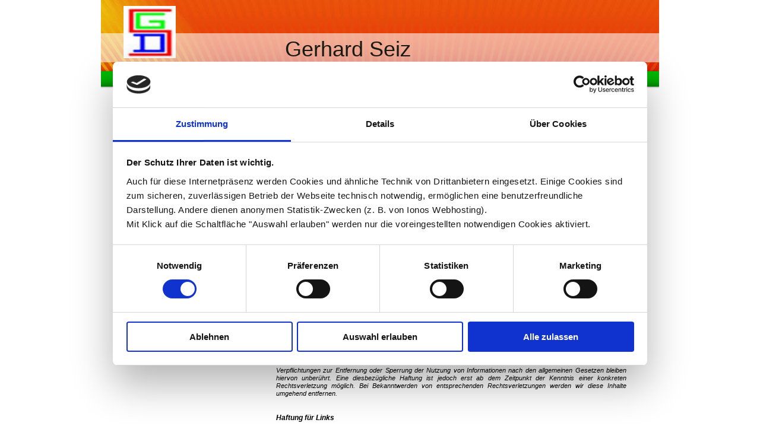

--- FILE ---
content_type: text/html; charset=UTF-8
request_url: https://www.seiz.info/impressum/
body_size: 6635
content:
<!DOCTYPE html>
<html lang="de"  ><head prefix="og: http://ogp.me/ns# fb: http://ogp.me/ns/fb# business: http://ogp.me/ns/business#">
    <meta http-equiv="Content-Type" content="text/html; charset=utf-8"/>
    <meta name="generator" content="IONOS MyWebsite"/>
        
    <link rel="dns-prefetch" href="//cdn.website-start.de/"/>
    <link rel="dns-prefetch" href="//104.mod.mywebsite-editor.com"/>
    <link rel="dns-prefetch" href="https://104.sb.mywebsite-editor.com/"/>
    <link rel="shortcut icon" href="https://www.seiz.info/s/misc/favicon.png?1338820393"/>
        <title>Gerhard Seiz - Impressum</title>
    
    

<meta name="format-detection" content="telephone=no"/>
        <meta name="keywords" content="Über mich, Hobby, Fotos"/>
            <meta name="description" content="Ich bin Gerhard Seiz aus Ditzingen und erzähle euch auf dieser Webseite ein paar Geschichten aus meinem Leben."/>
            <meta name="robots" content="index,follow"/>
        <link href="https://www.seiz.info/s/style/layout.css?1751802543" rel="stylesheet" type="text/css"/>
    <link href="https://www.seiz.info/s/style/main.css?1751802543" rel="stylesheet" type="text/css"/>
    <link href="https://www.seiz.info/s/style/font.css?1751802543" rel="stylesheet" type="text/css"/>
    <link href="//cdn.website-start.de/app/cdn/min/group/web.css?1763478093678" rel="stylesheet" type="text/css"/>
<link href="//cdn.website-start.de/app/cdn/min/moduleserver/css/de_DE/common,shoppingbasket?1763478093678" rel="stylesheet" type="text/css"/>
    <link href="https://104.sb.mywebsite-editor.com/app/logstate2-css.php?site=306089548&amp;t=1769149607" rel="stylesheet" type="text/css"/>

<script type="text/javascript">
    /* <![CDATA[ */
var stagingMode = '';
    /* ]]> */
</script>
<script src="https://104.sb.mywebsite-editor.com/app/logstate-js.php?site=306089548&amp;t=1769149607"></script>
    <script type="text/javascript">
    /* <![CDATA[ */
    var systemurl = 'https://104.sb.mywebsite-editor.com/';
    var webPath = '/';
    var proxyName = '';
    var webServerName = 'www.seiz.info';
    var sslServerUrl = 'https://www.seiz.info';
    var nonSslServerUrl = 'http://www.seiz.info';
    var webserverProtocol = 'http://';
    var nghScriptsUrlPrefix = '//104.mod.mywebsite-editor.com';
    var sessionNamespace = 'DIY_SB';
    var jimdoData = {
        cdnUrl:  '//cdn.website-start.de/',
        messages: {
            lightBox: {
    image : 'Bild',
    of: 'von'
}

        },
        isTrial: 0,
        pageId: 920226544    };
    var script_basisID = "306089548";

    diy = window.diy || {};
    diy.web = diy.web || {};

        diy.web.jsBaseUrl = "//cdn.website-start.de/s/build/";

    diy.context = diy.context || {};
    diy.context.type = diy.context.type || 'web';
    /* ]]> */
</script>

<script type="text/javascript" src="//cdn.website-start.de/app/cdn/min/group/web.js?1763478093678" crossorigin="anonymous"></script><script type="text/javascript" src="//cdn.website-start.de/s/build/web.bundle.js?1763478093678" crossorigin="anonymous"></script><script src="//cdn.website-start.de/app/cdn/min/moduleserver/js/de_DE/common,shoppingbasket?1763478093678"></script>
<script type="text/javascript" src="https://cdn.website-start.de/proxy/apps/static/resource/dependencies/"></script><script type="text/javascript">
                    if (typeof require !== 'undefined') {
                        require.config({
                            waitSeconds : 10,
                            baseUrl : 'https://cdn.website-start.de/proxy/apps/static/js/'
                        });
                    }
                </script><script type="text/javascript">if (window.jQuery) {window.jQuery_1and1 = window.jQuery;}</script>

<script id="Cookiebot" src="https://consent.cookiebot.com/uc.js" data-cbid="9c92f4a9-c6df-4ce8-a1cc-d98045f70232" data-blockingmode="auto" type="text/javascript">
</script>
<script type="text/javascript">if (window.jQuery_1and1) {window.jQuery = window.jQuery_1and1;}</script>
<script type="text/javascript" src="//cdn.website-start.de/app/cdn/min/group/pfcsupport.js?1763478093678" crossorigin="anonymous"></script>    <meta property="og:type" content="business.business"/>
    <meta property="og:url" content="https://www.seiz.info/impressum/"/>
    <meta property="og:title" content="Gerhard Seiz - Impressum"/>
            <meta property="og:description" content="Ich bin Gerhard Seiz aus Ditzingen und erzähle euch auf dieser Webseite ein paar Geschichten aus meinem Leben."/>
                <meta property="og:image" content="https://www.seiz.info/s/misc/logo.jpg?t=1768395598"/>
        <meta property="business:contact_data:country_name" content="Deutschland"/>
    
    
    
    
    
    
    
    
</head>


<body class="body diyBgActive  cc-pagemode-default diy-market-de_DE" data-pageid="920226544" id="page-920226544">
    
    <div class="diyw">
        <div id="ie6_bg">
<div id="container">
<!-- start page -->
	<div id="page">
    	<!-- start header -->
        <div id="header">
            
<style type="text/css" media="all">
.diyw div#emotion-header {
        max-width: 940px;
        max-height: 120px;
                background: #EEDED9;
    }

.diyw div#emotion-header-title-bg {
    left: 0%;
    top: 47%;
    width: 100%;
    height: 41%;

    background-color: #FFFFFF;
    opacity: 0.57;
    filter: alpha(opacity = 57);
    }
.diyw img#emotion-header-logo {
    left: 4.00%;
    top: 8.00%;
    background: transparent;
            width: 9.36%;
        height: 73.33%;
            }

.diyw div#emotion-header strong#emotion-header-title {
    left: 32%;
    top: 51%;
    color: #181A13;
        font: normal normal 36px/120% Verdana, Geneva, sans-serif;
}

.diyw div#emotion-no-bg-container{
    max-height: 120px;
}

.diyw div#emotion-no-bg-container .emotion-no-bg-height {
    margin-top: 12.77%;
}
</style>
<div id="emotion-header" data-action="loadView" data-params="active" data-imagescount="1">
            <img src="https://www.seiz.info/s/img/emotionheader.jpg?1419321440.940px.120px" id="emotion-header-img" alt=""/>
            
        <div id="ehSlideshowPlaceholder">
            <div id="ehSlideShow">
                <div class="slide-container">
                                        <div style="background-color: #EEDED9">
                            <img src="https://www.seiz.info/s/img/emotionheader.jpg?1419321440.940px.120px" alt=""/>
                        </div>
                                    </div>
            </div>
        </div>


        <script type="text/javascript">
        //<![CDATA[
                diy.module.emotionHeader.slideShow.init({ slides: [{"url":"https:\/\/www.seiz.info\/s\/img\/emotionheader.jpg?1419321440.940px.120px","image_alt":"","bgColor":"#EEDED9"}] });
        //]]>
        </script>

    
                        <a href="https://www.seiz.info/">
        
                    <img id="emotion-header-logo" src="https://www.seiz.info/s/misc/logo.jpg?t=1768395598" alt=""/>
        
                    </a>
            
                  	<div id="emotion-header-title-bg"></div>
    
            <strong id="emotion-header-title" style="text-align: left">Gerhard Seiz</strong>
                    <div class="notranslate">
                <svg xmlns="http://www.w3.org/2000/svg" version="1.1" id="emotion-header-title-svg" viewBox="0 0 940 120" preserveAspectRatio="xMinYMin meet"><text style="font-family:Verdana, Geneva, sans-serif;font-size:36px;font-style:normal;font-weight:normal;fill:#181A13;line-height:1.2em;"><tspan x="0" style="text-anchor: start" dy="0.95em">Gerhard Seiz</tspan></text></svg>
            </div>
            
    
    <script type="text/javascript">
    //<![CDATA[
    (function ($) {
        function enableSvgTitle() {
                        var titleSvg = $('svg#emotion-header-title-svg'),
                titleHtml = $('#emotion-header-title'),
                emoWidthAbs = 940,
                emoHeightAbs = 120,
                offsetParent,
                titlePosition,
                svgBoxWidth,
                svgBoxHeight;

                        if (titleSvg.length && titleHtml.length) {
                offsetParent = titleHtml.offsetParent();
                titlePosition = titleHtml.position();
                svgBoxWidth = titleHtml.width();
                svgBoxHeight = titleHtml.height();

                                titleSvg.get(0).setAttribute('viewBox', '0 0 ' + svgBoxWidth + ' ' + svgBoxHeight);
                titleSvg.css({
                   left: Math.roundTo(100 * titlePosition.left / offsetParent.width(), 3) + '%',
                   top: Math.roundTo(100 * titlePosition.top / offsetParent.height(), 3) + '%',
                   width: Math.roundTo(100 * svgBoxWidth / emoWidthAbs, 3) + '%',
                   height: Math.roundTo(100 * svgBoxHeight / emoHeightAbs, 3) + '%'
                });

                titleHtml.css('visibility','hidden');
                titleSvg.css('visibility','visible');
            }
        }

        
            var posFunc = function($, overrideSize) {
                var elems = [], containerWidth, containerHeight;
                                    elems.push({
                        selector: '#emotion-header-title',
                        overrideSize: true,
                        horPos: 42.61,
                        vertPos: 79.48                    });
                    lastTitleWidth = $('#emotion-header-title').width();
                                                elems.push({
                    selector: '#emotion-header-title-bg',
                    horPos: 0,
                    vertPos: 79.44                });
                                
                containerWidth = parseInt('940');
                containerHeight = parseInt('120');

                for (var i = 0; i < elems.length; ++i) {
                    var el = elems[i],
                        $el = $(el.selector),
                        pos = {
                            left: el.horPos,
                            top: el.vertPos
                        };
                    if (!$el.length) continue;
                    var anchorPos = $el.anchorPosition();
                    anchorPos.$container = $('#emotion-header');

                    if (overrideSize === true || el.overrideSize === true) {
                        anchorPos.setContainerSize(containerWidth, containerHeight);
                    } else {
                        anchorPos.setContainerSize(null, null);
                    }

                    var pxPos = anchorPos.fromAnchorPosition(pos),
                        pcPos = anchorPos.toPercentPosition(pxPos);

                    var elPos = {};
                    if (!isNaN(parseFloat(pcPos.top)) && isFinite(pcPos.top)) {
                        elPos.top = pcPos.top + '%';
                    }
                    if (!isNaN(parseFloat(pcPos.left)) && isFinite(pcPos.left)) {
                        elPos.left = pcPos.left + '%';
                    }
                    $el.css(elPos);
                }

                // switch to svg title
                enableSvgTitle();
            };

                        var $emotionImg = jQuery('#emotion-header-img');
            if ($emotionImg.length > 0) {
                // first position the element based on stored size
                posFunc(jQuery, true);

                // trigger reposition using the real size when the element is loaded
                var ehLoadEvTriggered = false;
                $emotionImg.one('load', function(){
                    posFunc(jQuery);
                    ehLoadEvTriggered = true;
                                        diy.module.emotionHeader.slideShow.start();
                                    }).each(function() {
                                        if(this.complete || typeof this.complete === 'undefined') {
                        jQuery(this).load();
                    }
                });

                                noLoadTriggeredTimeoutId = setTimeout(function() {
                    if (!ehLoadEvTriggered) {
                        posFunc(jQuery);
                    }
                    window.clearTimeout(noLoadTriggeredTimeoutId)
                }, 5000);//after 5 seconds
            } else {
                jQuery(function(){
                    posFunc(jQuery);
                });
            }

                        if (jQuery.isBrowser && jQuery.isBrowser.ie8) {
                var longTitleRepositionCalls = 0;
                longTitleRepositionInterval = setInterval(function() {
                    if (lastTitleWidth > 0 && lastTitleWidth != jQuery('#emotion-header-title').width()) {
                        posFunc(jQuery);
                    }
                    longTitleRepositionCalls++;
                    // try this for 5 seconds
                    if (longTitleRepositionCalls === 5) {
                        window.clearInterval(longTitleRepositionInterval);
                    }
                }, 1000);//each 1 second
            }

            }(jQuery));
    //]]>
    </script>

    </div>

            <div id="header_shadow"> </div>
        </div>
        <!-- end header -->
        <!-- start main navigation -->
        <div id="menu"> 
            <div class="webnavigation"><ul id="mainNav1" class="mainNav1"><li class="navTopItemGroup_1"><a data-page-id="920226485" href="https://www.seiz.info/" class="level_1"><span>Startseite</span></a></li><li class="navTopItemGroup_2"><a data-page-id="920226550" href="https://www.seiz.info/aktuell/" class="level_1"><span>Aktuell</span></a></li><li class="navTopItemGroup_3"><a data-page-id="920226504" href="https://www.seiz.info/auf-einen-blick/" class="level_1"><span>Auf einen Blick</span></a></li><li class="navTopItemGroup_4"><a data-page-id="920226551" href="https://www.seiz.info/1und1/" class="level_1"><span>1und1</span></a></li><li class="navTopItemGroup_5"><a data-page-id="920226548" href="https://www.seiz.info/externe-links/" class="level_1"><span>Externe Links</span></a></li><li class="navTopItemGroup_6"><a data-page-id="920226547" href="https://www.seiz.info/privat/" class="level_1"><span>Privat</span></a></li><li class="navTopItemGroup_7"><a data-page-id="924040412" href="https://www.seiz.info/kontakt/" class="level_1"><span>Kontakt</span></a></li><li class="navTopItemGroup_8"><a data-page-id="923796749" href="https://www.seiz.info/datenschutz/" class="level_1"><span>Datenschutz</span></a></li><li class="navTopItemGroup_9"><a data-page-id="920226544" href="https://www.seiz.info/impressum/" class="current level_1"><span>Impressum</span></a></li></ul></div>
        </div>
        <div id="menu_shadow"> </div>
        <!-- end main navigation -->
        <!-- start page -->
        <div id="column_left">
             <!--start navigation 2,3--> 
            <div id="navigation"><div class="webnavigation"></div></div>
            <div id="sidebar"><div id="matrix_1024377365" class="sortable-matrix" data-matrixId="1024377365"><div class="n module-type-imageSubtitle diyfeLiveArea "> <div class="clearover imageSubtitle" id="imageSubtitle-5793411529">
    <div class="align-container align-left" style="max-width: 250px">
        <a class="imagewrapper" href="https://www.seiz.info/s/cc_images/cache_2441666376.jpg?t=1391875189" rel="lightbox[5793411529]">
            <img id="image_2441666376" src="https://www.seiz.info/s/cc_images/cache_2441666376.jpg?t=1391875189" alt="" style="max-width: 250px; height:auto"/>
        </a>

        
    </div>

</div>

<script type="text/javascript">
//<![CDATA[
jQuery(function($) {
    var $target = $('#imageSubtitle-5793411529');

    if ($.fn.swipebox && Modernizr.touch) {
        $target
            .find('a[rel*="lightbox"]')
            .addClass('swipebox')
            .swipebox();
    } else {
        $target.tinyLightbox({
            item: 'a[rel*="lightbox"]',
            cycle: false,
            hideNavigation: true
        });
    }
});
//]]>
</script>
 </div></div></div>
             <!--end navigation 2,3--> 
        </div>
        <!-- start content -->
        <div id="content">
        <div id="content_area">
        	<div id="content_start"></div>
        	
        
        <div id="matrix_1024377371" class="sortable-matrix" data-matrixId="1024377371"><div class="n module-type-header diyfeLiveArea "> <h1><span class="diyfeDecoration">Impressum</span></h1> </div><div class="n module-type-text diyfeLiveArea "> <p><span style="color: #000000;">Verantwortlich für diesen Internet-Auftritt gemäß § 5 TMG:</span></p>
<p> </p>
<p><span style="color: #000000;">Gerhard Seiz</span><br/>
<span style="color: #000000;">Kreuzerstr. 8</span><br/>
<span style="color: #000000;">71254 Ditzingen</span></p>
<p> </p>
<p><span style="color: #000000;">Telefon: 07156 951900</span><br/>
<span style="color: #000000;">Fax: 07156 7115630</span><br/>
<span style="color: #000000;">E-Mail: post(at)seiz.info</span></p>
<p> </p>
<p><span style="color: #000000;">Steuer-Nr. 70399-02808 Finanzamt Leonberg, ID: 81 506 244 979</span></p>
<p> </p>
<p> </p>
<p> </p>
<p> </p>
<p><span style="font-family: Arial,Helvetica;"><span style="font-family: Verdana; font-size: 14px;">Bitte beachten Sie die ausführlichen <span style="background-color: #ffff00;"><a href="http://www.disclaimer.de/disclaimer.htm" target="_blank">Haftungsausschluss</a></span>-Bestimmungen.</span></span>﻿</p>
<p> </p>
<p> </p> </div><div class="n module-type-text diyfeLiveArea "> <p style="text-align: justify;"> </p>
<p style="text-align: justify;"><em>Wir sind nicht bereit oder verpflichtet, an Streitbeilegungsverfahren vor einer Verbraucherschlichtungsstelle teilzunehmen.</em></p>
<p style="text-align: justify;"> </p>
<p style="text-align: justify;"> </p>
<h2 style="text-align: justify;"><em><strong>Haftung für Inhalte</strong></em></h2>
<p style="text-align: justify;"> </p>
<p style="text-align: justify;"><em>Als Diensteanbieter sind wir gemäß § 7 Abs. 1 TMG für eigene Inhalte auf diesen Seiten nach den allgemeinen Gesetzen verantwortlich. Nach §§ 8 bis 10 TMG sind wir
als Diensteanbieter jedoch nicht verpflichtet, übermittelte oder gespeicherte fremde Informationen zu überwachen oder nach Umständen zu forschen, die auf eine rechtswidrige Tätigkeit
hinweisen.</em></p>
<p style="text-align: justify;"> </p>
<p style="text-align: justify;"><em>Verpflichtungen zur Entfernung oder Sperrung der Nutzung von Informationen nach den allgemeinen Gesetzen bleiben hiervon unberührt. Eine diesbezügliche Haftung ist
jedoch erst ab dem Zeitpunkt der Kenntnis einer konkreten Rechtsverletzung möglich. Bei Bekanntwerden von entsprechenden Rechtsverletzungen werden wir diese Inhalte umgehend entfernen.</em></p>
<p style="text-align: justify;"> </p>
<p style="text-align: justify;"> </p>
<h2 style="text-align: justify;"><em><strong>Haftung für Links</strong></em></h2>
<p style="text-align: justify;"> </p>
<p style="text-align: justify;"><em>Unser Angebot enthält Links zu externen Websites Dritter, auf deren Inhalte wir keinen Einfluss haben. Deshalb können wir für diese fremden Inhalte auch keine
Gewähr übernehmen. Für die Inhalte der verlinkten Seiten ist stets der jeweilige Anbieter oder Betreiber der Seiten verantwortlich. Die verlinkten Seiten wurden zum Zeitpunkt der Verlinkung auf
mögliche Rechtsverstöße überprüft. Rechtswidrige Inhalte waren zum Zeitpunkt der Verlinkung nicht erkennbar.</em></p>
<p style="text-align: justify;"> </p>
<p style="text-align: justify;"><em>Eine permanente inhaltliche Kontrolle der verlinkten Seiten ist jedoch ohne konkrete Anhaltspunkte einer Rechtsverletzung nicht zumutbar. Bei Bekanntwerden von
Rechtsverletzungen werden wir derartige Links umgehend entfernen.</em></p>
<p style="text-align: justify;"> </p>
<p style="text-align: justify;"> </p>
<h2 style="text-align: justify;"><em><strong>Urheberrecht</strong></em></h2>
<p style="text-align: justify;"> </p>
<p style="text-align: justify;"><em>Die durch die Seitenbetreiber erstellten Inhalte und Werke auf diesen Seiten unterliegen dem deutschen Urheberrecht. Die Vervielfältigung, Bearbeitung, Verbreitung
und jede Art der Verwertung außerhalb der Grenzen des Urheberrechtes bedürfen der schriftlichen Zustimmung des jeweiligen Autors bzw. Erstellers. Downloads und Kopien dieser Seite sind nur für den
privaten, nicht kommerziellen Gebrauch gestattet.</em></p>
<p style="text-align: justify;"> </p>
<p style="text-align: justify;"><em>Soweit die Inhalte auf dieser Seite nicht vom Betreiber erstellt wurden, werden die Urheberrechte Dritter beachtet. Insbesondere werden Inhalte Dritter als solche
gekennzeichnet. Sollten Sie trotzdem auf eine Urheberrechtsverletzung aufmerksam werden, bitten wir um einen entsprechenden Hinweis. Bei Bekanntwerden von Rechtsverletzungen werden wir derartige
Inhalte umgehend entfernen.</em></p>
<p style="text-align: justify;"> </p>
<p style="text-align: justify;"> </p>
<p style="text-align: justify;"><em>Quelle: <a href="http://www.e-recht24.de" target="_blank">www.e-recht24.de</a></em></p>
<p style="text-align: justify;"> </p>
<p style="text-align: justify;"><em>Wir danken für die Bereitstellung obiger, kursiv dargestellter Textpassagen</em>.</p>
<p style="text-align: justify;"> </p>
<p style="text-align: justify;">Stand 05.03.2018</p>
<p style="text-align: justify;"> </p> </div></div>
        
        
        </div></div>
        <!-- end content -->
        <!--start footer-->
        <div id="footer"><div id="contentfooter">
    <div class="leftrow">
                    <a rel="nofollow" href="javascript:PopupFenster('https://www.seiz.info/impressum/?print=1');"><img class="inline" height="14" width="18" src="//cdn.website-start.de/s/img/cc/printer.gif" alt=""/>Druckversion</a> <span class="footer-separator">|</span>
                <a href="https://www.seiz.info/sitemap/">Sitemap</a>
                        <br/> © Gerhard Seiz<br/>
<br/>
            </div>
    <script type="text/javascript">
        window.diy.ux.Captcha.locales = {
            generateNewCode: 'Neuen Code generieren',
            enterCode: 'Bitte geben Sie den Code ein'
        };
        window.diy.ux.Cap2.locales = {
            generateNewCode: 'Neuen Code generieren',
            enterCode: 'Bitte geben Sie den Code ein'
        };
    </script>
    <div class="rightrow">
                    <span class="loggedout">
                <a rel="nofollow" id="login" href="https://login.1and1-editor.com/306089548/www.seiz.info/de?pageId=920226544">
                    Login                </a>
            </span>
                
                <span class="loggedin">
            <a rel="nofollow" id="logout" href="https://104.sb.mywebsite-editor.com/app/cms/logout.php">Logout</a> <span class="footer-separator">|</span>
            <a rel="nofollow" id="edit" href="https://104.sb.mywebsite-editor.com/app/306089548/920226544/">Seite bearbeiten</a>
        </span>
    </div>
</div>
            <div id="loginbox" class="hidden">
                <script type="text/javascript">
                    /* <![CDATA[ */
                    function forgotpw_popup() {
                        var url = 'https://passwort.1und1.de/xml/request/RequestStart';
                        fenster = window.open(url, "fenster1", "width=600,height=400,status=yes,scrollbars=yes,resizable=yes");
                        // IE8 doesn't return the window reference instantly or at all.
                        // It may appear the call failed and fenster is null
                        if (fenster && fenster.focus) {
                            fenster.focus();
                        }
                    }
                    /* ]]> */
                </script>
                                <img class="logo" src="//cdn.website-start.de/s/img/logo.gif" alt="IONOS" title="IONOS"/>

                <div id="loginboxOuter"></div>
            </div>
        
</div>
        <!--end footer-->
    </div>
<!-- end page -->
</div>
</div>
    </div>

    
    </body>


<!-- rendered at Wed, 14 Jan 2026 13:59:58 +0100 -->
</html>


--- FILE ---
content_type: text/css
request_url: https://www.seiz.info/s/style/font.css?1751802543
body_size: 422
content:
@charset "utf-8";

body .diyw {}

html body .diyw, html .diyw p, html .diyw table, html .diyw td
{
	font:normal 11px/120% Verdana, Geneva, sans-serif;
	color:#000000;
}

html .diyw h1
{
	font:bold 12px/140% Verdana, Geneva, sans-serif;
	color:#000000;
	
}

html .diyw h2
{
	font:normal 12px/140% Verdana, Geneva, sans-serif;
	color:#000000;
	
}

/* Blog */

.diyw a.trackbackUrl, 
.diyw a.trackbackUrl:link,
.diyw a.trackbackUrl:visited,
.diyw a.trackbackUrl:hover,
.diyw a.trackbackUrl:active
{
	background:#EEEEEE none repeat scroll 0% 0%;
	border:1px solid black;
	color:#333333;
	padding:2px;
	text-decoration:none;
}

.diyw a:link,
.diyw a:visited
{
	text-decoration: underline; /* fix */
	color:#0231f9; 
}

.diyw a:active, 
.diyw a:hover
{
	text-decoration:none; /* fix */
	color: #0231f9;
}

html .diyw div.hr
{
	border-bottom-style:dotted;
	border-bottom-width:1px; /* fix */
	border-color: #FF0008;
	height: 1px;
}/*  alternative */

.diyw .altcolor,
.diyw .altcolor p, .diyw .diywebCustomColor p { color:#1010FF;}

.diyw .altcolor h1, .diyw .diywebCustomColor h1 {color:#000000; }
.diyw .altcolor h2, .diyw .diywebCustomColor h2 {color:#000000; }

.diyw .altcolor a:link, .diyw .diywebCustomColor a:link,
.diyw .altcolor a:visited, .diyw .diywebCustomColor a:visited { color:#000000; }

.diyw .altcolor a:active, .diyw .diywebCustomColor a:active,  
.diyw .altcolor a:hover, .diyw .diywebCustomColor a:hover { color:#000000; }

.diyw .altcolor div.hr, .diyw .diywebCustomColor div.hr {border-color: #000000;}


--- FILE ---
content_type: application/x-javascript
request_url: https://consentcdn.cookiebot.com/consentconfig/9c92f4a9-c6df-4ce8-a1cc-d98045f70232/seiz.info/configuration.js
body_size: 348
content:
CookieConsent.configuration.tags.push({id:53519636,type:"script",tagID:"",innerHash:"",outerHash:"",tagHash:"13425971132057",url:"https://cdn.website-start.de/proxy/apps/static/resource/dependencies/",resolvedUrl:"https://cdn.website-start.de/proxy/apps/static/resource/dependencies/",cat:[3]});CookieConsent.configuration.tags.push({id:53519637,type:"script",tagID:"",innerHash:"",outerHash:"",tagHash:"9293061162257",url:"https://consent.cookiebot.com/uc.js",resolvedUrl:"https://consent.cookiebot.com/uc.js",cat:[1]});